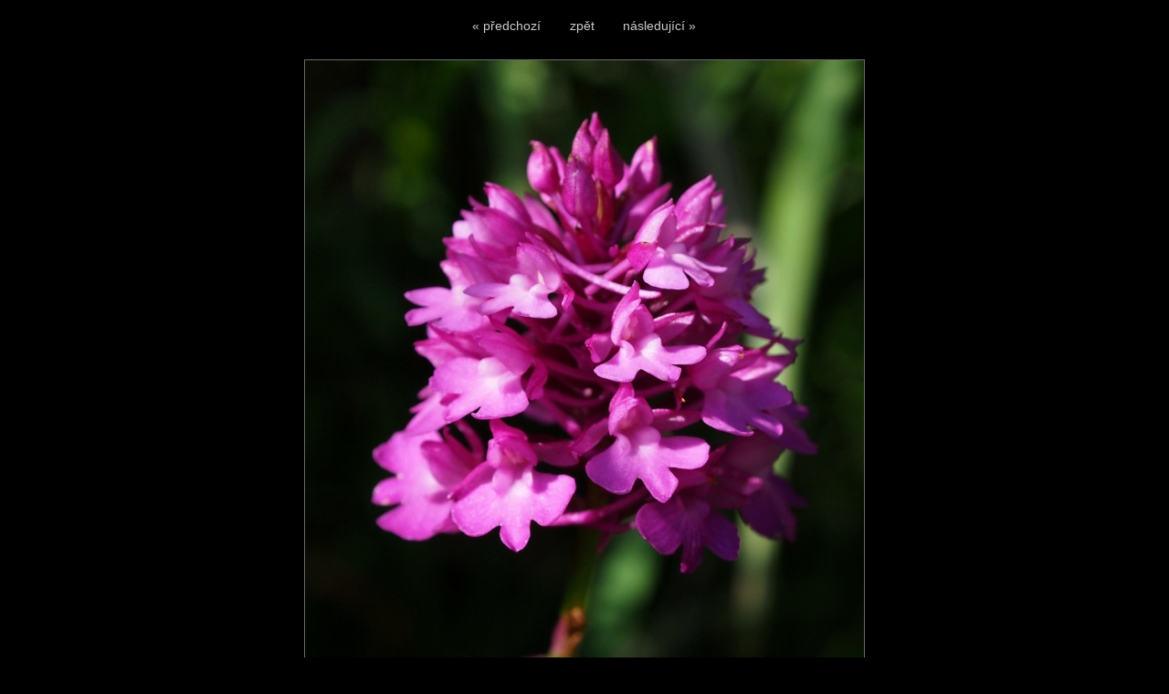

--- FILE ---
content_type: text/html; charset=UTF-8
request_url: https://www.michalvytlacil.cz/galerie/alpy-schneeberg-972016/rudohlavek-jehlancovity-anacamptis-1301.html
body_size: 979
content:
<!DOCTYPE html PUBLIC '-//W3C//DTD XHTML 1.0 Transitional//EN' 'http://www.w3.org/TR/xhtml1/DTD/xhtml1-transitional.dtd'>
<html xmlns="http://www.w3.org/1999/xhtml" xml:lang="cs" lang="cs">

<head>
<title>Rudohlávek jehlancovitý (Anacamptis pyramidalis) | Michal Vytlačil</title>
<meta http-equiv="Content-type" content="text/html; charset=utf-8" />
<meta http-equiv="Content-language" content="cs" />
<meta http-equiv="Cache-control" content="public" />
<meta name="description" content="" />
<meta name="author" content="Michal Vytlačil" />
<meta name="robots" content="all,follow" />

<link rel="alternate" type="application/rss+xml" title="Michal Vytlačil | fotogalerie" href="/rss.php" />

<link rel="stylesheet" type="text/css" href="/include/styles.css" media="screen,projection" />
<link rel="stylesheet" type="text/css" href="/include/print-image.css" media="print" />

<script type="text/javascript" src="/scripts/jquery/jquery-1.5.1.min.js"></script>
  
<script>

$(function() {
  $(document).keyup(function(e) {
  
  if(e.target.tagName.toLowerCase()==="textarea")
    {
    return;
    }
  else
    {
    switch(e.keyCode)
      {
      case 37 : window.location = $('.prev').attr('href'); break;
      case 39 : window.location = $('.next').attr('href'); break;
      case 38 : window.location = $('.back').attr('href'); break;
      }
    }   
  });
});

</script>
  
  <script type="text/javascript" src="/scripts/scripts.js"></script>

</head>

<body>



<!-- Image -->
<div id="image">

<!-- Arrows -->
<div id="sipky"><div class="vlevo"><a href="/galerie/alpy-schneeberg-972016/krustik-tmavocerveny-epipactis-atrorubens-1302.html" title="Kruštík tmavočervený (Epipactis atrorubens) | fotografie" class="prev" id="prev">&laquo; předchozí</a></div><div class="zpet"><a href="/galerie/alpy-schneeberg-972016/" title="Zpět do galerie Alpy - Schneeberg (9.7.2016)" class="back">zpět</a></div><div class="vpravo"><a href="/galerie/alpy-schneeberg-972016/schneeberg-1300.html" title="Schneeberg | fotografie" class="next">následující &raquo;</a></div></div>
<!-- /Arrows -->

<!-- Photo -->
<a href="/galerie/alpy-schneeberg-972016/schneeberg-1300.html" title="Rudohlávek jehlancovitý (Anacamptis pyramidalis)"><img src="/photos/rudohlavek-jehlancovity-anacamptis-pyramidalis-1301.jpg" alt="Rudohlávek jehlancovitý (Anacamptis pyramidalis)" /></a>
<!-- /Photo -->

<!-- Info -->
<div id="info">
<h1>Rudohlávek jehlancovitý (Anacamptis pyramidalis)</h1>
<p class="clear"><strong>Zobrazeno:</strong> 1792 ×</p>
</div>
<!-- /Info -->

</div>
<!-- /Image -->



</body>
</html>